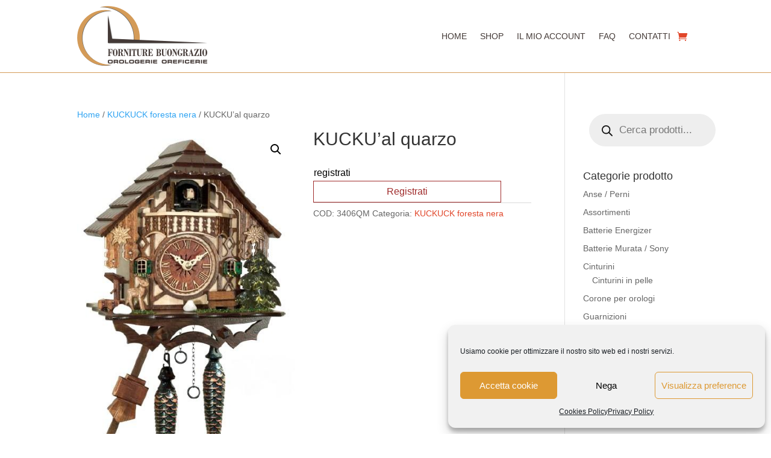

--- FILE ---
content_type: text/css; charset=utf-8
request_url: https://www.fornitureorologibuongrazio.it/wp-content/themes/buongrazio-child-theme/style.css?ver=4.24.0
body_size: -39
content:
/*--------------------------------------------------------------------------------- Theme Name:   Buongrazio_Child_Theme Theme URI:    https://dreamcreations.it Description:   Author:       dreamcreations Author URI:   https://dreamcreations.it Template:     Divi Version:      1.0.0 License:      GNU General Public License v2 or later License URI:  http://www.gnu.org/licenses/gpl-2.0.html------------------------------ ADDITIONAL CSS HERE ------------------------------*/

--- FILE ---
content_type: text/css; charset=utf-8
request_url: https://www.fornitureorologibuongrazio.it/wp-content/et-cache/global/et-divi-customizer-global.min.css?ver=1766374550
body_size: -55
content:
.woocommerce a.button{color:#e1462a}.woocommerce .woocommerce-info{background:#443a37}.woocommerce .woocommerce-message{background:#000}.woocommerce-page div.product p.price{color:#e1462a}.posted_in a{color:#e1462a}.tagged_as a{color:#e1462a}.et-db #et-boc .et-l .et_pb_wc_add_to_cart_0 input,.et-db #et-boc .et-l .et_pb_wc_add_to_cart_0 .quantity input.qty{background-color:#000000!important}#cmplz-document{max-width:100%}